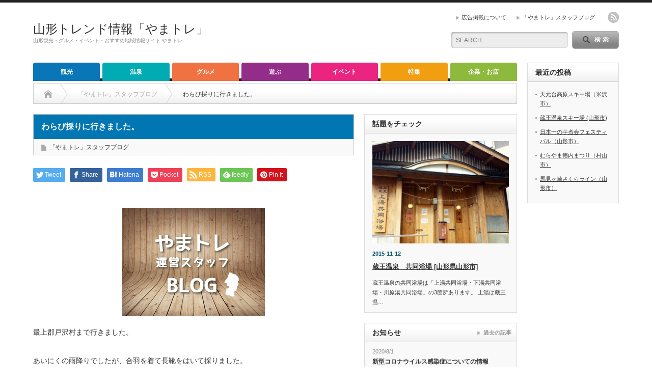

--- FILE ---
content_type: text/html; charset=UTF-8
request_url: https://yamatre.com/%E3%82%8F%E3%82%89%E3%81%B3%E6%8E%A1%E3%82%8A%E3%81%AB%E8%A1%8C%E3%81%8D%E3%81%BE%E3%81%97%E3%81%9F%E3%80%82/
body_size: 13393
content:
<!DOCTYPE html PUBLIC "-//W3C//DTD XHTML 1.1//EN" "http://www.w3.org/TR/xhtml11/DTD/xhtml11.dtd">
<!--[if lt IE 9]><html xmlns="http://www.w3.org/1999/xhtml" class="ie"><![endif]-->
<!--[if (gt IE 9)|!(IE)]><!--><html xmlns="http://www.w3.org/1999/xhtml"><!--<![endif]-->
<head profile="http://gmpg.org/xfn/11">
<meta http-equiv="Content-Type" content="text/html; charset=UTF-8" />
<meta http-equiv="X-UA-Compatible" content="IE=edge,chrome=1" />
<meta name="viewport" content="width=device-width" />
<title>わらび採りに行きました。 | 山形トレンド情報「やまトレ」</title>
<meta name="description" content="最上郡戸沢村まで行きました。あいにくの雨降りでしたが、合羽を着て長靴をはいて採りました。かなり楽しいです。やみつきになります。参加者全員初めてでしたが、来年もまた来ようと思いました。" />

<link rel="alternate" type="application/rss+xml" title="山形トレンド情報「やまトレ」 RSS Feed" href="https://yamatre.com/feed/" />
<link rel="alternate" type="application/atom+xml" title="山形トレンド情報「やまトレ」 Atom Feed" href="https://yamatre.com/feed/atom/" /> 
<link rel="pingback" href="https://yamatre.com/xmlrpc.php" />

 
<meta name='robots' content='max-image-preview:large' />
<link rel='dns-prefetch' href='//www.googletagmanager.com' />
<link rel='dns-prefetch' href='//pagead2.googlesyndication.com' />
<link rel="alternate" type="application/rss+xml" title="山形トレンド情報「やまトレ」 &raquo; わらび採りに行きました。 のコメントのフィード" href="https://yamatre.com/%e3%82%8f%e3%82%89%e3%81%b3%e6%8e%a1%e3%82%8a%e3%81%ab%e8%a1%8c%e3%81%8d%e3%81%be%e3%81%97%e3%81%9f%e3%80%82/feed/" />
<script type="text/javascript">
window._wpemojiSettings = {"baseUrl":"https:\/\/s.w.org\/images\/core\/emoji\/14.0.0\/72x72\/","ext":".png","svgUrl":"https:\/\/s.w.org\/images\/core\/emoji\/14.0.0\/svg\/","svgExt":".svg","source":{"concatemoji":"https:\/\/yamatre.com\/wp-includes\/js\/wp-emoji-release.min.js?ver=6.2.8"}};
/*! This file is auto-generated */
!function(e,a,t){var n,r,o,i=a.createElement("canvas"),p=i.getContext&&i.getContext("2d");function s(e,t){p.clearRect(0,0,i.width,i.height),p.fillText(e,0,0);e=i.toDataURL();return p.clearRect(0,0,i.width,i.height),p.fillText(t,0,0),e===i.toDataURL()}function c(e){var t=a.createElement("script");t.src=e,t.defer=t.type="text/javascript",a.getElementsByTagName("head")[0].appendChild(t)}for(o=Array("flag","emoji"),t.supports={everything:!0,everythingExceptFlag:!0},r=0;r<o.length;r++)t.supports[o[r]]=function(e){if(p&&p.fillText)switch(p.textBaseline="top",p.font="600 32px Arial",e){case"flag":return s("\ud83c\udff3\ufe0f\u200d\u26a7\ufe0f","\ud83c\udff3\ufe0f\u200b\u26a7\ufe0f")?!1:!s("\ud83c\uddfa\ud83c\uddf3","\ud83c\uddfa\u200b\ud83c\uddf3")&&!s("\ud83c\udff4\udb40\udc67\udb40\udc62\udb40\udc65\udb40\udc6e\udb40\udc67\udb40\udc7f","\ud83c\udff4\u200b\udb40\udc67\u200b\udb40\udc62\u200b\udb40\udc65\u200b\udb40\udc6e\u200b\udb40\udc67\u200b\udb40\udc7f");case"emoji":return!s("\ud83e\udef1\ud83c\udffb\u200d\ud83e\udef2\ud83c\udfff","\ud83e\udef1\ud83c\udffb\u200b\ud83e\udef2\ud83c\udfff")}return!1}(o[r]),t.supports.everything=t.supports.everything&&t.supports[o[r]],"flag"!==o[r]&&(t.supports.everythingExceptFlag=t.supports.everythingExceptFlag&&t.supports[o[r]]);t.supports.everythingExceptFlag=t.supports.everythingExceptFlag&&!t.supports.flag,t.DOMReady=!1,t.readyCallback=function(){t.DOMReady=!0},t.supports.everything||(n=function(){t.readyCallback()},a.addEventListener?(a.addEventListener("DOMContentLoaded",n,!1),e.addEventListener("load",n,!1)):(e.attachEvent("onload",n),a.attachEvent("onreadystatechange",function(){"complete"===a.readyState&&t.readyCallback()})),(e=t.source||{}).concatemoji?c(e.concatemoji):e.wpemoji&&e.twemoji&&(c(e.twemoji),c(e.wpemoji)))}(window,document,window._wpemojiSettings);
</script>
<style type="text/css">
img.wp-smiley,
img.emoji {
	display: inline !important;
	border: none !important;
	box-shadow: none !important;
	height: 1em !important;
	width: 1em !important;
	margin: 0 0.07em !important;
	vertical-align: -0.1em !important;
	background: none !important;
	padding: 0 !important;
}
</style>
	<link rel='stylesheet' id='wp-block-library-css' href='https://yamatre.com/wp-includes/css/dist/block-library/style.min.css?ver=6.2.8' type='text/css' media='all' />
<link rel='stylesheet' id='classic-theme-styles-css' href='https://yamatre.com/wp-includes/css/classic-themes.min.css?ver=6.2.8' type='text/css' media='all' />
<style id='global-styles-inline-css' type='text/css'>
body{--wp--preset--color--black: #000000;--wp--preset--color--cyan-bluish-gray: #abb8c3;--wp--preset--color--white: #ffffff;--wp--preset--color--pale-pink: #f78da7;--wp--preset--color--vivid-red: #cf2e2e;--wp--preset--color--luminous-vivid-orange: #ff6900;--wp--preset--color--luminous-vivid-amber: #fcb900;--wp--preset--color--light-green-cyan: #7bdcb5;--wp--preset--color--vivid-green-cyan: #00d084;--wp--preset--color--pale-cyan-blue: #8ed1fc;--wp--preset--color--vivid-cyan-blue: #0693e3;--wp--preset--color--vivid-purple: #9b51e0;--wp--preset--gradient--vivid-cyan-blue-to-vivid-purple: linear-gradient(135deg,rgba(6,147,227,1) 0%,rgb(155,81,224) 100%);--wp--preset--gradient--light-green-cyan-to-vivid-green-cyan: linear-gradient(135deg,rgb(122,220,180) 0%,rgb(0,208,130) 100%);--wp--preset--gradient--luminous-vivid-amber-to-luminous-vivid-orange: linear-gradient(135deg,rgba(252,185,0,1) 0%,rgba(255,105,0,1) 100%);--wp--preset--gradient--luminous-vivid-orange-to-vivid-red: linear-gradient(135deg,rgba(255,105,0,1) 0%,rgb(207,46,46) 100%);--wp--preset--gradient--very-light-gray-to-cyan-bluish-gray: linear-gradient(135deg,rgb(238,238,238) 0%,rgb(169,184,195) 100%);--wp--preset--gradient--cool-to-warm-spectrum: linear-gradient(135deg,rgb(74,234,220) 0%,rgb(151,120,209) 20%,rgb(207,42,186) 40%,rgb(238,44,130) 60%,rgb(251,105,98) 80%,rgb(254,248,76) 100%);--wp--preset--gradient--blush-light-purple: linear-gradient(135deg,rgb(255,206,236) 0%,rgb(152,150,240) 100%);--wp--preset--gradient--blush-bordeaux: linear-gradient(135deg,rgb(254,205,165) 0%,rgb(254,45,45) 50%,rgb(107,0,62) 100%);--wp--preset--gradient--luminous-dusk: linear-gradient(135deg,rgb(255,203,112) 0%,rgb(199,81,192) 50%,rgb(65,88,208) 100%);--wp--preset--gradient--pale-ocean: linear-gradient(135deg,rgb(255,245,203) 0%,rgb(182,227,212) 50%,rgb(51,167,181) 100%);--wp--preset--gradient--electric-grass: linear-gradient(135deg,rgb(202,248,128) 0%,rgb(113,206,126) 100%);--wp--preset--gradient--midnight: linear-gradient(135deg,rgb(2,3,129) 0%,rgb(40,116,252) 100%);--wp--preset--duotone--dark-grayscale: url('#wp-duotone-dark-grayscale');--wp--preset--duotone--grayscale: url('#wp-duotone-grayscale');--wp--preset--duotone--purple-yellow: url('#wp-duotone-purple-yellow');--wp--preset--duotone--blue-red: url('#wp-duotone-blue-red');--wp--preset--duotone--midnight: url('#wp-duotone-midnight');--wp--preset--duotone--magenta-yellow: url('#wp-duotone-magenta-yellow');--wp--preset--duotone--purple-green: url('#wp-duotone-purple-green');--wp--preset--duotone--blue-orange: url('#wp-duotone-blue-orange');--wp--preset--font-size--small: 13px;--wp--preset--font-size--medium: 20px;--wp--preset--font-size--large: 36px;--wp--preset--font-size--x-large: 42px;--wp--preset--spacing--20: 0.44rem;--wp--preset--spacing--30: 0.67rem;--wp--preset--spacing--40: 1rem;--wp--preset--spacing--50: 1.5rem;--wp--preset--spacing--60: 2.25rem;--wp--preset--spacing--70: 3.38rem;--wp--preset--spacing--80: 5.06rem;--wp--preset--shadow--natural: 6px 6px 9px rgba(0, 0, 0, 0.2);--wp--preset--shadow--deep: 12px 12px 50px rgba(0, 0, 0, 0.4);--wp--preset--shadow--sharp: 6px 6px 0px rgba(0, 0, 0, 0.2);--wp--preset--shadow--outlined: 6px 6px 0px -3px rgba(255, 255, 255, 1), 6px 6px rgba(0, 0, 0, 1);--wp--preset--shadow--crisp: 6px 6px 0px rgba(0, 0, 0, 1);}:where(.is-layout-flex){gap: 0.5em;}body .is-layout-flow > .alignleft{float: left;margin-inline-start: 0;margin-inline-end: 2em;}body .is-layout-flow > .alignright{float: right;margin-inline-start: 2em;margin-inline-end: 0;}body .is-layout-flow > .aligncenter{margin-left: auto !important;margin-right: auto !important;}body .is-layout-constrained > .alignleft{float: left;margin-inline-start: 0;margin-inline-end: 2em;}body .is-layout-constrained > .alignright{float: right;margin-inline-start: 2em;margin-inline-end: 0;}body .is-layout-constrained > .aligncenter{margin-left: auto !important;margin-right: auto !important;}body .is-layout-constrained > :where(:not(.alignleft):not(.alignright):not(.alignfull)){max-width: var(--wp--style--global--content-size);margin-left: auto !important;margin-right: auto !important;}body .is-layout-constrained > .alignwide{max-width: var(--wp--style--global--wide-size);}body .is-layout-flex{display: flex;}body .is-layout-flex{flex-wrap: wrap;align-items: center;}body .is-layout-flex > *{margin: 0;}:where(.wp-block-columns.is-layout-flex){gap: 2em;}.has-black-color{color: var(--wp--preset--color--black) !important;}.has-cyan-bluish-gray-color{color: var(--wp--preset--color--cyan-bluish-gray) !important;}.has-white-color{color: var(--wp--preset--color--white) !important;}.has-pale-pink-color{color: var(--wp--preset--color--pale-pink) !important;}.has-vivid-red-color{color: var(--wp--preset--color--vivid-red) !important;}.has-luminous-vivid-orange-color{color: var(--wp--preset--color--luminous-vivid-orange) !important;}.has-luminous-vivid-amber-color{color: var(--wp--preset--color--luminous-vivid-amber) !important;}.has-light-green-cyan-color{color: var(--wp--preset--color--light-green-cyan) !important;}.has-vivid-green-cyan-color{color: var(--wp--preset--color--vivid-green-cyan) !important;}.has-pale-cyan-blue-color{color: var(--wp--preset--color--pale-cyan-blue) !important;}.has-vivid-cyan-blue-color{color: var(--wp--preset--color--vivid-cyan-blue) !important;}.has-vivid-purple-color{color: var(--wp--preset--color--vivid-purple) !important;}.has-black-background-color{background-color: var(--wp--preset--color--black) !important;}.has-cyan-bluish-gray-background-color{background-color: var(--wp--preset--color--cyan-bluish-gray) !important;}.has-white-background-color{background-color: var(--wp--preset--color--white) !important;}.has-pale-pink-background-color{background-color: var(--wp--preset--color--pale-pink) !important;}.has-vivid-red-background-color{background-color: var(--wp--preset--color--vivid-red) !important;}.has-luminous-vivid-orange-background-color{background-color: var(--wp--preset--color--luminous-vivid-orange) !important;}.has-luminous-vivid-amber-background-color{background-color: var(--wp--preset--color--luminous-vivid-amber) !important;}.has-light-green-cyan-background-color{background-color: var(--wp--preset--color--light-green-cyan) !important;}.has-vivid-green-cyan-background-color{background-color: var(--wp--preset--color--vivid-green-cyan) !important;}.has-pale-cyan-blue-background-color{background-color: var(--wp--preset--color--pale-cyan-blue) !important;}.has-vivid-cyan-blue-background-color{background-color: var(--wp--preset--color--vivid-cyan-blue) !important;}.has-vivid-purple-background-color{background-color: var(--wp--preset--color--vivid-purple) !important;}.has-black-border-color{border-color: var(--wp--preset--color--black) !important;}.has-cyan-bluish-gray-border-color{border-color: var(--wp--preset--color--cyan-bluish-gray) !important;}.has-white-border-color{border-color: var(--wp--preset--color--white) !important;}.has-pale-pink-border-color{border-color: var(--wp--preset--color--pale-pink) !important;}.has-vivid-red-border-color{border-color: var(--wp--preset--color--vivid-red) !important;}.has-luminous-vivid-orange-border-color{border-color: var(--wp--preset--color--luminous-vivid-orange) !important;}.has-luminous-vivid-amber-border-color{border-color: var(--wp--preset--color--luminous-vivid-amber) !important;}.has-light-green-cyan-border-color{border-color: var(--wp--preset--color--light-green-cyan) !important;}.has-vivid-green-cyan-border-color{border-color: var(--wp--preset--color--vivid-green-cyan) !important;}.has-pale-cyan-blue-border-color{border-color: var(--wp--preset--color--pale-cyan-blue) !important;}.has-vivid-cyan-blue-border-color{border-color: var(--wp--preset--color--vivid-cyan-blue) !important;}.has-vivid-purple-border-color{border-color: var(--wp--preset--color--vivid-purple) !important;}.has-vivid-cyan-blue-to-vivid-purple-gradient-background{background: var(--wp--preset--gradient--vivid-cyan-blue-to-vivid-purple) !important;}.has-light-green-cyan-to-vivid-green-cyan-gradient-background{background: var(--wp--preset--gradient--light-green-cyan-to-vivid-green-cyan) !important;}.has-luminous-vivid-amber-to-luminous-vivid-orange-gradient-background{background: var(--wp--preset--gradient--luminous-vivid-amber-to-luminous-vivid-orange) !important;}.has-luminous-vivid-orange-to-vivid-red-gradient-background{background: var(--wp--preset--gradient--luminous-vivid-orange-to-vivid-red) !important;}.has-very-light-gray-to-cyan-bluish-gray-gradient-background{background: var(--wp--preset--gradient--very-light-gray-to-cyan-bluish-gray) !important;}.has-cool-to-warm-spectrum-gradient-background{background: var(--wp--preset--gradient--cool-to-warm-spectrum) !important;}.has-blush-light-purple-gradient-background{background: var(--wp--preset--gradient--blush-light-purple) !important;}.has-blush-bordeaux-gradient-background{background: var(--wp--preset--gradient--blush-bordeaux) !important;}.has-luminous-dusk-gradient-background{background: var(--wp--preset--gradient--luminous-dusk) !important;}.has-pale-ocean-gradient-background{background: var(--wp--preset--gradient--pale-ocean) !important;}.has-electric-grass-gradient-background{background: var(--wp--preset--gradient--electric-grass) !important;}.has-midnight-gradient-background{background: var(--wp--preset--gradient--midnight) !important;}.has-small-font-size{font-size: var(--wp--preset--font-size--small) !important;}.has-medium-font-size{font-size: var(--wp--preset--font-size--medium) !important;}.has-large-font-size{font-size: var(--wp--preset--font-size--large) !important;}.has-x-large-font-size{font-size: var(--wp--preset--font-size--x-large) !important;}
.wp-block-navigation a:where(:not(.wp-element-button)){color: inherit;}
:where(.wp-block-columns.is-layout-flex){gap: 2em;}
.wp-block-pullquote{font-size: 1.5em;line-height: 1.6;}
</style>
<link rel='stylesheet' id='contact-form-7-css' href='https://yamatre.com/wp-content/plugins/contact-form-7/includes/css/styles.css?ver=5.7.6' type='text/css' media='all' />
<script type='text/javascript' src='https://yamatre.com/wp-includes/js/jquery/jquery.min.js?ver=3.6.4' id='jquery-core-js'></script>
<script type='text/javascript' src='https://yamatre.com/wp-includes/js/jquery/jquery-migrate.min.js?ver=3.4.0' id='jquery-migrate-js'></script>

<!-- Google アナリティクス スニペット (Site Kit が追加) -->
<script type='text/javascript' src='https://www.googletagmanager.com/gtag/js?id=UA-62481222-1' id='google_gtagjs-js' async></script>
<script type='text/javascript' id='google_gtagjs-js-after'>
window.dataLayer = window.dataLayer || [];function gtag(){dataLayer.push(arguments);}
gtag('set', 'linker', {"domains":["yamatre.com"]} );
gtag("js", new Date());
gtag("set", "developer_id.dZTNiMT", true);
gtag("config", "UA-62481222-1", {"anonymize_ip":true});
</script>

<!-- (ここまで) Google アナリティクス スニペット (Site Kit が追加) -->
<link rel="https://api.w.org/" href="https://yamatre.com/wp-json/" /><link rel="alternate" type="application/json" href="https://yamatre.com/wp-json/wp/v2/posts/552" /><link rel="canonical" href="https://yamatre.com/%e3%82%8f%e3%82%89%e3%81%b3%e6%8e%a1%e3%82%8a%e3%81%ab%e8%a1%8c%e3%81%8d%e3%81%be%e3%81%97%e3%81%9f%e3%80%82/" />
<link rel='shortlink' href='https://yamatre.com/?p=552' />
<link rel="alternate" type="application/json+oembed" href="https://yamatre.com/wp-json/oembed/1.0/embed?url=https%3A%2F%2Fyamatre.com%2F%25e3%2582%258f%25e3%2582%2589%25e3%2581%25b3%25e6%258e%25a1%25e3%2582%258a%25e3%2581%25ab%25e8%25a1%258c%25e3%2581%258d%25e3%2581%25be%25e3%2581%2597%25e3%2581%259f%25e3%2580%2582%2F" />
<link rel="alternate" type="text/xml+oembed" href="https://yamatre.com/wp-json/oembed/1.0/embed?url=https%3A%2F%2Fyamatre.com%2F%25e3%2582%258f%25e3%2582%2589%25e3%2581%25b3%25e6%258e%25a1%25e3%2582%258a%25e3%2581%25ab%25e8%25a1%258c%25e3%2581%258d%25e3%2581%25be%25e3%2581%2597%25e3%2581%259f%25e3%2580%2582%2F&#038;format=xml" />
<meta name="generator" content="Site Kit by Google 1.108.0" />
<!-- Google AdSense スニペット (Site Kit が追加) -->
<meta name="google-adsense-platform-account" content="ca-host-pub-2644536267352236">
<meta name="google-adsense-platform-domain" content="sitekit.withgoogle.com">
<!-- (ここまで) Google AdSense スニペット (Site Kit が追加) -->
<style type="text/css"></style>
<!-- Google AdSense スニペット (Site Kit が追加) -->
<script async="async" src="https://pagead2.googlesyndication.com/pagead/js/adsbygoogle.js?client=ca-pub-4586243531658583&amp;host=ca-host-pub-2644536267352236" crossorigin="anonymous" type="text/javascript"></script>

<!-- (ここまで) Google AdSense スニペット (Site Kit が追加) -->

<link rel="stylesheet" href="https://yamatre.com/wp-content/themes/opinion_tcd018/style.css?ver=4.11.2" type="text/css" />
<link rel="stylesheet" href="https://yamatre.com/wp-content/themes/opinion_tcd018/comment-style.css?ver=4.11.2" type="text/css" />

<link rel="stylesheet" media="screen and (min-width:769px)" href="https://yamatre.com/wp-content/themes/opinion_tcd018/style_pc.css?ver=4.11.2" type="text/css" />
<link rel="stylesheet" media="screen and (max-width:768px)" href="https://yamatre.com/wp-content/themes/opinion_tcd018/style_sp.css?ver=4.11.2" type="text/css" />
<link rel="stylesheet" media="screen and (max-width:768px)" href="https://yamatre.com/wp-content/themes/opinion_tcd018/footer-bar/footer-bar.css?ver=?ver=4.11.2">

<link rel="stylesheet" href="https://yamatre.com/wp-content/themes/opinion_tcd018/japanese.css?ver=4.11.2" type="text/css" />

<script type="text/javascript" src="https://yamatre.com/wp-content/themes/opinion_tcd018/js/jscript.js?ver=4.11.2"></script>
<script type="text/javascript" src="https://yamatre.com/wp-content/themes/opinion_tcd018/js/scroll.js?ver=4.11.2"></script>
<script type="text/javascript" src="https://yamatre.com/wp-content/themes/opinion_tcd018/js/comment.js?ver=4.11.2"></script>
<script type="text/javascript" src="https://yamatre.com/wp-content/themes/opinion_tcd018/js/rollover.js?ver=4.11.2"></script>
<!--[if lt IE 9]>
<link id="stylesheet" rel="stylesheet" href="https://yamatre.com/wp-content/themes/opinion_tcd018/style_pc.css?ver=4.11.2" type="text/css" />
<script type="text/javascript" src="https://yamatre.com/wp-content/themes/opinion_tcd018/js/ie.js?ver=4.11.2"></script>
<link rel="stylesheet" href="https://yamatre.com/wp-content/themes/opinion_tcd018/ie.css" type="text/css" />
<![endif]-->

<!--[if IE 7]>
<link rel="stylesheet" href="https://yamatre.com/wp-content/themes/opinion_tcd018/ie7.css" type="text/css" />
<![endif]-->


<style type="text/css">

body { font-size:14px; }

a:hover, #index_featured_post .post2 h4.title a:hover, #index_featured_post a, #logo a:hover, #footer_logo_text a:hover
 { color:#0077B3; }

.pc #global_menu li a, .archive_headline, .page_navi a:hover:hover, #single_title h2, #submit_comment:hover, #author_link:hover, #previous_next_post a:hover, #news_title h2,
 .profile_author_link:hover, #return_top, .author_social_link li.author_link a
 { background-color:#0077B3; }

#comment_textarea textarea:focus, #guest_info input:focus
 { border-color:#0077B3; }

#index_featured_post .post2 h4.title a:hover, #index_featured_post a:hover
 { color:#57BDCC; }

.pc #global_menu li a:hover, #return_top:hover, .author_social_link li.author_link a:hover
 { background-color:#57BDCC; }

.pc #global_menu ul li.menu-category-8 a { background:#EB2481; } .pc #global_menu ul li.menu-category-8 a:hover { background:#EF509A; } .flex-control-nav p span.category-link-8 { color:#EB2481; } #index-category-post-8 .headline1 { border-left:5px solid #EB2481; } #index-category-post-8 a:hover { color:#EB2481; } .category-8 a:hover { color:#EB2481; } .category-8 .archive_headline { background:#EB2481; } .category-8 #post_list a:hover { color:#EB2481; } .category-8 .post a { color:#EB2481; } .category-8 .post a:hover { color:#EF509A; } .category-8 .page_navi a:hover { color:#fff; background:#EB2481; } .category-8 #guest_info input:focus { border:1px solid #EB2481; } .category-8 #comment_textarea textarea:focus { border:1px solid #EB2481; } .category-8 #submit_comment:hover { background:#EB2481; } .category-8 #previous_next_post a:hover { background-color:#EB2481; } .category-8 #single_author_link:hover { background-color:#EB2481; } .category-8 #single_author_post li li a:hover { color:#EB2481; } .category-8 #post_pagination a:hover { background-color:#EB2481; } .category-8 #single_title h2 { background:#EB2481; } .category-8 .author_social_link li.author_link a { background-color:#EB2481; } .category-8 .author_social_link li.author_link a:hover { background-color:#EF509A; } .pc #global_menu ul li.menu-category-4 a { background:#F07242; } .pc #global_menu ul li.menu-category-4 a:hover { background:#F38E68; } .flex-control-nav p span.category-link-4 { color:#F07242; } #index-category-post-4 .headline1 { border-left:5px solid #F07242; } #index-category-post-4 a:hover { color:#F07242; } .category-4 a:hover { color:#F07242; } .category-4 .archive_headline { background:#F07242; } .category-4 #post_list a:hover { color:#F07242; } .category-4 .post a { color:#F07242; } .category-4 .post a:hover { color:#F38E68; } .category-4 .page_navi a:hover { color:#fff; background:#F07242; } .category-4 #guest_info input:focus { border:1px solid #F07242; } .category-4 #comment_textarea textarea:focus { border:1px solid #F07242; } .category-4 #submit_comment:hover { background:#F07242; } .category-4 #previous_next_post a:hover { background-color:#F07242; } .category-4 #single_author_link:hover { background-color:#F07242; } .category-4 #single_author_post li li a:hover { color:#F07242; } .category-4 #post_pagination a:hover { background-color:#F07242; } .category-4 #single_title h2 { background:#F07242; } .category-4 .author_social_link li.author_link a { background-color:#F07242; } .category-4 .author_social_link li.author_link a:hover { background-color:#F38E68; } .pc #global_menu ul li.menu-category-5 a { background:#8DB93D; } .pc #global_menu ul li.menu-category-5 a:hover { background:#A4C764; } .flex-control-nav p span.category-link-5 { color:#8DB93D; } #index-category-post-5 .headline1 { border-left:5px solid #8DB93D; } #index-category-post-5 a:hover { color:#8DB93D; } .category-5 a:hover { color:#8DB93D; } .category-5 .archive_headline { background:#8DB93D; } .category-5 #post_list a:hover { color:#8DB93D; } .category-5 .post a { color:#8DB93D; } .category-5 .post a:hover { color:#A4C764; } .category-5 .page_navi a:hover { color:#fff; background:#8DB93D; } .category-5 #guest_info input:focus { border:1px solid #8DB93D; } .category-5 #comment_textarea textarea:focus { border:1px solid #8DB93D; } .category-5 #submit_comment:hover { background:#8DB93D; } .category-5 #previous_next_post a:hover { background-color:#8DB93D; } .category-5 #single_author_link:hover { background-color:#8DB93D; } .category-5 #single_author_post li li a:hover { color:#8DB93D; } .category-5 #post_pagination a:hover { background-color:#8DB93D; } .category-5 #single_title h2 { background:#8DB93D; } .category-5 .author_social_link li.author_link a { background-color:#8DB93D; } .category-5 .author_social_link li.author_link a:hover { background-color:#A4C764; } .pc #global_menu ul li.menu-category-7 a { background:#00ABB3; } .pc #global_menu ul li.menu-category-7 a:hover { background:#33BCC2; } .flex-control-nav p span.category-link-7 { color:#00ABB3; } #index-category-post-7 .headline1 { border-left:5px solid #00ABB3; } #index-category-post-7 a:hover { color:#00ABB3; } .category-7 a:hover { color:#00ABB3; } .category-7 .archive_headline { background:#00ABB3; } .category-7 #post_list a:hover { color:#00ABB3; } .category-7 .post a { color:#00ABB3; } .category-7 .post a:hover { color:#33BCC2; } .category-7 .page_navi a:hover { color:#fff; background:#00ABB3; } .category-7 #guest_info input:focus { border:1px solid #00ABB3; } .category-7 #comment_textarea textarea:focus { border:1px solid #00ABB3; } .category-7 #submit_comment:hover { background:#00ABB3; } .category-7 #previous_next_post a:hover { background-color:#00ABB3; } .category-7 #single_author_link:hover { background-color:#00ABB3; } .category-7 #single_author_post li li a:hover { color:#00ABB3; } .category-7 #post_pagination a:hover { background-color:#00ABB3; } .category-7 #single_title h2 { background:#00ABB3; } .category-7 .author_social_link li.author_link a { background-color:#00ABB3; } .category-7 .author_social_link li.author_link a:hover { background-color:#33BCC2; } .pc #global_menu ul li.menu-category-21 a { background:#F19E10; } .pc #global_menu ul li.menu-category-21 a:hover { background:#F4B140; } .flex-control-nav p span.category-link-21 { color:#F19E10; } #index-category-post-21 .headline1 { border-left:5px solid #F19E10; } #index-category-post-21 a:hover { color:#F19E10; } .category-21 a:hover { color:#F19E10; } .category-21 .archive_headline { background:#F19E10; } .category-21 #post_list a:hover { color:#F19E10; } .category-21 .post a { color:#F19E10; } .category-21 .post a:hover { color:#F4B140; } .category-21 .page_navi a:hover { color:#fff; background:#F19E10; } .category-21 #guest_info input:focus { border:1px solid #F19E10; } .category-21 #comment_textarea textarea:focus { border:1px solid #F19E10; } .category-21 #submit_comment:hover { background:#F19E10; } .category-21 #previous_next_post a:hover { background-color:#F19E10; } .category-21 #single_author_link:hover { background-color:#F19E10; } .category-21 #single_author_post li li a:hover { color:#F19E10; } .category-21 #post_pagination a:hover { background-color:#F19E10; } .category-21 #single_title h2 { background:#F19E10; } .category-21 .author_social_link li.author_link a { background-color:#F19E10; } .category-21 .author_social_link li.author_link a:hover { background-color:#F4B140; } .pc #global_menu ul li.menu-category-3 a { background:#0976B7; } .pc #global_menu ul li.menu-category-3 a:hover { background:#3A91C5; } .flex-control-nav p span.category-link-3 { color:#0976B7; } #index-category-post-3 .headline1 { border-left:5px solid #0976B7; } #index-category-post-3 a:hover { color:#0976B7; } .category-3 a:hover { color:#0976B7; } .category-3 .archive_headline { background:#0976B7; } .category-3 #post_list a:hover { color:#0976B7; } .category-3 .post a { color:#0976B7; } .category-3 .post a:hover { color:#3A91C5; } .category-3 .page_navi a:hover { color:#fff; background:#0976B7; } .category-3 #guest_info input:focus { border:1px solid #0976B7; } .category-3 #comment_textarea textarea:focus { border:1px solid #0976B7; } .category-3 #submit_comment:hover { background:#0976B7; } .category-3 #previous_next_post a:hover { background-color:#0976B7; } .category-3 #single_author_link:hover { background-color:#0976B7; } .category-3 #single_author_post li li a:hover { color:#0976B7; } .category-3 #post_pagination a:hover { background-color:#0976B7; } .category-3 #single_title h2 { background:#0976B7; } .category-3 .author_social_link li.author_link a { background-color:#0976B7; } .category-3 .author_social_link li.author_link a:hover { background-color:#3A91C5; } .pc #global_menu ul li.menu-category-6 a { background:#942D89; } .pc #global_menu ul li.menu-category-6 a:hover { background:#A957A1; } .flex-control-nav p span.category-link-6 { color:#942D89; } #index-category-post-6 .headline1 { border-left:5px solid #942D89; } #index-category-post-6 a:hover { color:#942D89; } .category-6 a:hover { color:#942D89; } .category-6 .archive_headline { background:#942D89; } .category-6 #post_list a:hover { color:#942D89; } .category-6 .post a { color:#942D89; } .category-6 .post a:hover { color:#A957A1; } .category-6 .page_navi a:hover { color:#fff; background:#942D89; } .category-6 #guest_info input:focus { border:1px solid #942D89; } .category-6 #comment_textarea textarea:focus { border:1px solid #942D89; } .category-6 #submit_comment:hover { background:#942D89; } .category-6 #previous_next_post a:hover { background-color:#942D89; } .category-6 #single_author_link:hover { background-color:#942D89; } .category-6 #single_author_post li li a:hover { color:#942D89; } .category-6 #post_pagination a:hover { background-color:#942D89; } .category-6 #single_title h2 { background:#942D89; } .category-6 .author_social_link li.author_link a { background-color:#942D89; } .category-6 .author_social_link li.author_link a:hover { background-color:#A957A1; } 

</style>


</head>
<body class="post-template-default single single-post postid-552 single-format-standard category-22">

 <div id="header_wrap">

  <div id="header" class="clearfix">

  <!-- logo -->
   <div id='logo_text'>
<h1 id="logo"><a href="https://yamatre.com/">山形トレンド情報「やまトレ」</a></h1>
<h2 id="description">山形観光・グルメ・イベント・おすすめ地域情報サイト-やまトレ</h2>
</div>


   <!-- header meu -->
   <div id="header_menu_area">

    <div id="header_menu">
     <ul id="menu-%e3%83%98%e3%83%83%e3%83%80%e3%83%bc%e5%8f%b3%e4%b8%8a" class="menu"><li id="menu-item-80" class="menu-item menu-item-type-post_type menu-item-object-page menu-item-80"><a href="https://yamatre.com/%e5%ba%83%e5%91%8a%e6%8e%b2%e8%bc%89%e3%81%ab%e3%81%a4%e3%81%84%e3%81%a6/">広告掲載について</a></li>
<li id="menu-item-629" class="menu-item menu-item-type-taxonomy menu-item-object-category current-post-ancestor current-menu-parent current-post-parent menu-item-629 menu-category-22"><a href="https://yamatre.com/category/blog/">「やまトレ」スタッフブログ</a></li>
</ul>    </div>

        <!-- social button -->
        <ul class="social_link clearfix" id="header_social_link">
          <li class="rss"><a class="target_blank" href="https://yamatre.com/feed/">rss</a></li>
                   </ul>
        
   </div><!-- END #header_menu_area -->

   <!-- search area -->
   <div class="search_area">
        <form method="get" id="searchform" action="https://yamatre.com/">
     <div id="search_button"><input type="submit" value="SEARCH" /></div>
     <div id="search_input"><input type="text" value="SEARCH" name="s" onfocus="if (this.value == 'SEARCH') this.value = '';" onblur="if (this.value == '') this.value = 'SEARCH';" /></div>
    </form>
       </div>

   <!-- banner -->
         <div id="header_banner">
         <script async src="https://pagead2.googlesyndication.com/pagead/js/adsbygoogle.js"></script>
<!-- やまトレ -->
<ins class="adsbygoogle"
     style="display:inline-block;width:468px;height:60px"
     data-ad-client="ca-pub-4586243531658583"
     data-ad-slot="7593640955"></ins>
<script>
     (adsbygoogle = window.adsbygoogle || []).push({});
</script>       </div>
      
   <a href="#" class="menu_button"></a>

  </div><!-- END #header -->

 </div><!-- END #header_wrap -->

 <!-- global menu -->
  <div id="global_menu" class="clearfix">
  <ul id="menu-headmenu" class="menu"><li id="menu-item-57" class="menu-item menu-item-type-taxonomy menu-item-object-category menu-item-has-children menu-item-57 menu-category-3"><a href="https://yamatre.com/category/kankou/">観光</a>
<ul class="sub-menu">
	<li id="menu-item-292" class="menu-item menu-item-type-taxonomy menu-item-object-category menu-item-292 menu-category-20"><a href="https://yamatre.com/category/kankou/murayama/">山形市・天童市 他（村山地区）</a></li>
	<li id="menu-item-1398" class="menu-item menu-item-type-taxonomy menu-item-object-category menu-item-1398 menu-category-20"><a href="https://yamatre.com/category/kankou/murayama/">南陽市・米沢市 他（置賜地区）</a></li>
</ul>
</li>
<li id="menu-item-58" class="menu-item menu-item-type-taxonomy menu-item-object-category menu-item-58 menu-category-7"><a href="https://yamatre.com/category/spa/">温泉</a></li>
<li id="menu-item-59" class="menu-item menu-item-type-taxonomy menu-item-object-category menu-item-59 menu-category-4"><a href="https://yamatre.com/category/eat/">グルメ</a></li>
<li id="menu-item-60" class="menu-item menu-item-type-taxonomy menu-item-object-category menu-item-60 menu-category-6"><a href="https://yamatre.com/category/play/">遊ぶ</a></li>
<li id="menu-item-61" class="menu-item menu-item-type-taxonomy menu-item-object-category menu-item-61 menu-category-8"><a href="https://yamatre.com/category/events/">イベント</a></li>
<li id="menu-item-445" class="menu-item menu-item-type-taxonomy menu-item-object-category menu-item-445 menu-category-21"><a href="https://yamatre.com/category/feature/">特集</a></li>
<li id="menu-item-63" class="menu-item menu-item-type-taxonomy menu-item-object-category menu-item-has-children menu-item-63 menu-category-5"><a href="https://yamatre.com/category/business/">企業・お店</a>
<ul class="sub-menu">
	<li id="menu-item-5" class="menu-item menu-item-type-post_type menu-item-object-page menu-item-5"><a href="https://yamatre.com/keisai/">企業・お店様無料掲載について</a></li>
</ul>
</li>
</ul> </div>
 
 <!-- smartphone banner -->
 
 <div id="contents" class="clearfix">

<div id="main_col">

 <ul id="bread_crumb" class="clearfix" itemscope itemtype="http://schema.org/BreadcrumbList">
 <li itemprop="itemListElement" itemscope itemtype="http://schema.org/ListItem" class="home"><a itemprop="item" href="https://yamatre.com/"><span itemprop="name">Home</span></a><meta itemprop="position" content="1" /></li>

  <li itemprop="itemListElement" itemscope itemtype="http://schema.org/ListItem">
    <a itemprop="item" href="https://yamatre.com/category/blog/"><span itemprop="name">「やまトレ」スタッフブログ</span></a>
    <meta itemprop="position" content="2" /></li>
  <li itemprop="itemListElement" itemscope itemtype="http://schema.org/ListItem" class="last"><span itemprop="name">わらび採りに行きました。</span><meta itemprop="position" content="3" /></li>

</ul>

 <div id="left_col">

  
  <div id="single_title">
   <h2>わらび採りに行きました。</h2>
   <ul id="single_meta" class="clearfix">
        <li class="post_category"><a href="https://yamatre.com/category/blog/" rel="category tag">「やまトレ」スタッフブログ</a></li>
               </ul>
  </div>

      <div style="clear:both; margin:40px 0 -20px;">
   
<!--Type1-->

<div id="share_top1">

 

<div class="sns">
<ul class="type1 clearfix">
<!--Twitterボタン-->
<li class="twitter">
<a href="//twitter.com/share?text=%E3%82%8F%E3%82%89%E3%81%B3%E6%8E%A1%E3%82%8A%E3%81%AB%E8%A1%8C%E3%81%8D%E3%81%BE%E3%81%97%E3%81%9F%E3%80%82&url=https%3A%2F%2Fyamatre.com%2F%25e3%2582%258f%25e3%2582%2589%25e3%2581%25b3%25e6%258e%25a1%25e3%2582%258a%25e3%2581%25ab%25e8%25a1%258c%25e3%2581%258d%25e3%2581%25be%25e3%2581%2597%25e3%2581%259f%25e3%2580%2582%2F&via=&tw_p=tweetbutton&related=" onclick="javascript:window.open(this.href, '', 'menubar=no,toolbar=no,resizable=yes,scrollbars=yes,height=400,width=600');return false;"><i class="icon-twitter"></i><span class="ttl">Tweet</span><span class="share-count"></span></a></li>

<!--Facebookボタン-->
<li class="facebook">
<a href="//www.facebook.com/sharer/sharer.php?u=https://yamatre.com/%e3%82%8f%e3%82%89%e3%81%b3%e6%8e%a1%e3%82%8a%e3%81%ab%e8%a1%8c%e3%81%8d%e3%81%be%e3%81%97%e3%81%9f%e3%80%82/&amp;t=%E3%82%8F%E3%82%89%E3%81%B3%E6%8E%A1%E3%82%8A%E3%81%AB%E8%A1%8C%E3%81%8D%E3%81%BE%E3%81%97%E3%81%9F%E3%80%82" class="facebook-btn-icon-link" target="blank" rel="nofollow"><i class="icon-facebook"></i><span class="ttl">Share</span><span class="share-count"></span></a></li>

<!--Hatebuボタン-->
<li class="hatebu">
<a href="//b.hatena.ne.jp/add?mode=confirm&url=https%3A%2F%2Fyamatre.com%2F%25e3%2582%258f%25e3%2582%2589%25e3%2581%25b3%25e6%258e%25a1%25e3%2582%258a%25e3%2581%25ab%25e8%25a1%258c%25e3%2581%258d%25e3%2581%25be%25e3%2581%2597%25e3%2581%259f%25e3%2580%2582%2F" onclick="javascript:window.open(this.href, '', 'menubar=no,toolbar=no,resizable=yes,scrollbars=yes,height=400,width=510');return false;" ><i class="icon-hatebu"></i><span class="ttl">Hatena</span><span class="share-count"></span></a></li>

<!--Pocketボタン-->
<li class="pocket">
<a href="//getpocket.com/edit?url=https%3A%2F%2Fyamatre.com%2F%25e3%2582%258f%25e3%2582%2589%25e3%2581%25b3%25e6%258e%25a1%25e3%2582%258a%25e3%2581%25ab%25e8%25a1%258c%25e3%2581%258d%25e3%2581%25be%25e3%2581%2597%25e3%2581%259f%25e3%2580%2582%2F&title=%E3%82%8F%E3%82%89%E3%81%B3%E6%8E%A1%E3%82%8A%E3%81%AB%E8%A1%8C%E3%81%8D%E3%81%BE%E3%81%97%E3%81%9F%E3%80%82" target="blank"><i class="icon-pocket"></i><span class="ttl">Pocket</span><span class="share-count"></span></a></li>

<!--RSSボタン-->
<li class="rss">
<a href="https://yamatre.com/feed/" target="blank"><i class="icon-rss"></i><span class="ttl">RSS</span></a></li>

<!--Feedlyボタン-->
<li class="feedly">
<a href="//feedly.com/index.html#subscription/feed/https://yamatre.com/feed/" target="blank"><i class="icon-feedly"></i><span class="ttl">feedly</span><span class="share-count"></span></a></li>

<!--Pinterestボタン-->
<li class="pinterest">
<a rel="nofollow" target="_blank" href="https://www.pinterest.com/pin/create/button/?url=https%3A%2F%2Fyamatre.com%2F%25e3%2582%258f%25e3%2582%2589%25e3%2581%25b3%25e6%258e%25a1%25e3%2582%258a%25e3%2581%25ab%25e8%25a1%258c%25e3%2581%258d%25e3%2581%25be%25e3%2581%2597%25e3%2581%259f%25e3%2580%2582%2F&media=https://yamatre.com/wp-content/uploads/2015/06/blog_img.jpg&description=%E3%82%8F%E3%82%89%E3%81%B3%E6%8E%A1%E3%82%8A%E3%81%AB%E8%A1%8C%E3%81%8D%E3%81%BE%E3%81%97%E3%81%9F%E3%80%82"><i class="icon-pinterest"></i><span class="ttl">Pin&nbsp;it</span></a></li>

</ul>
</div>

</div>


<!--Type2-->

<!--Type3-->

<!--Type4-->

<!--Type5-->
   </div>
   
  <div class="post clearfix">

         <div id="single_banner1">
         <script async src="//pagead2.googlesyndication.com/pagead/js/adsbygoogle.js"></script>
<!-- やまトレ（詳細上部） -->
<ins class="adsbygoogle"
     style="display:inline-block;width:468px;height:15px"
     data-ad-client="ca-pub-4586243531658583"
     data-ad-slot="3940340550"></ins>
<script>
(adsbygoogle = window.adsbygoogle || []).push({});
</script>       </div>
      
   <div class="post_image"><img width="280" height="212" src="https://yamatre.com/wp-content/uploads/2015/06/blog_img.jpg" class="attachment-large size-large wp-post-image" alt="" decoding="async" /></div>
   
   <p>最上郡戸沢村まで行きました。</p>
<p>あいにくの雨降りでしたが、合羽を着て長靴をはいて採りました。</p>
<p>かなり楽しいです。やみつきになります。</p>
<p>参加者全員初めてでしたが、来年もまた来ようと思いました。</p>
<p>わらびに限らず、山菜などを採るときには注意しなければいけないことがあります。</p>
<p>◆他人の山に無断で入ってはいけない。山菜などを採ってはいけない。<br />
◆山の奥に入るときは熊に注意。マムシに注意。<br />
◆山で迷子に注意。</p>
<p>ちょうど前日に、山に入った男性２人が行方不明というニュースがありました。</p>
<p><a href="https://yamatre.com/wp-content/uploads/2015/06/CIMG0104.jpg"><img decoding="async" loading="lazy" class="alignleft size-thumbnail wp-image-553" src="https://yamatre.com/wp-content/uploads/2015/06/CIMG0104-150x150.jpg" alt="CIMG0104" width="150" height="150" srcset="https://yamatre.com/wp-content/uploads/2015/06/CIMG0104-150x150.jpg 150w, https://yamatre.com/wp-content/uploads/2015/06/CIMG0104-60x60.jpg 60w" sizes="(max-width: 150px) 100vw, 150px" /></a></p>
<p>残念ながらわらびの写真はありませんが、マムシの写真をゲットしました。<br />
わらびは食べる分だけ重曹を使ってあく抜きして、残りは塩漬けにして保存します。</p>
<p>&nbsp;</p>
<p>帰りに道の駅<a href="http://www.kouraikan.com/kouraikan.html" target="_blank">高麗館</a>に寄りました。</p>
<p><a href="https://yamatre.com/wp-content/uploads/2015/06/CIMG0107.jpg"><img decoding="async" loading="lazy" class="aligncenter size-medium wp-image-555" src="https://yamatre.com/wp-content/uploads/2015/06/CIMG0107-300x225.jpg" alt="CIMG0107" width="300" height="225" srcset="https://yamatre.com/wp-content/uploads/2015/06/CIMG0107-300x225.jpg 300w, https://yamatre.com/wp-content/uploads/2015/06/CIMG0107-1024x768.jpg 1024w, https://yamatre.com/wp-content/uploads/2015/06/CIMG0107-280x210.jpg 280w, https://yamatre.com/wp-content/uploads/2015/06/CIMG0107-150x112.jpg 150w" sizes="(max-width: 300px) 100vw, 300px" /></a></p>

   
 
         
  </div><!-- END .post -->
   <!-- sns button bottom -->
      <div style="clear:both; margin:20px 0 30px;">
   
<!--Type1-->

<div id="share_top1">

 

<div class="sns">
<ul class="type1 clearfix">
<!--Twitterボタン-->
<li class="twitter">
<a href="//twitter.com/share?text=%E3%82%8F%E3%82%89%E3%81%B3%E6%8E%A1%E3%82%8A%E3%81%AB%E8%A1%8C%E3%81%8D%E3%81%BE%E3%81%97%E3%81%9F%E3%80%82&url=https%3A%2F%2Fyamatre.com%2F%25e3%2582%258f%25e3%2582%2589%25e3%2581%25b3%25e6%258e%25a1%25e3%2582%258a%25e3%2581%25ab%25e8%25a1%258c%25e3%2581%258d%25e3%2581%25be%25e3%2581%2597%25e3%2581%259f%25e3%2580%2582%2F&via=&tw_p=tweetbutton&related=" onclick="javascript:window.open(this.href, '', 'menubar=no,toolbar=no,resizable=yes,scrollbars=yes,height=400,width=600');return false;"><i class="icon-twitter"></i><span class="ttl">Tweet</span><span class="share-count"></span></a></li>

<!--Facebookボタン-->
<li class="facebook">
<a href="//www.facebook.com/sharer/sharer.php?u=https://yamatre.com/%e3%82%8f%e3%82%89%e3%81%b3%e6%8e%a1%e3%82%8a%e3%81%ab%e8%a1%8c%e3%81%8d%e3%81%be%e3%81%97%e3%81%9f%e3%80%82/&amp;t=%E3%82%8F%E3%82%89%E3%81%B3%E6%8E%A1%E3%82%8A%E3%81%AB%E8%A1%8C%E3%81%8D%E3%81%BE%E3%81%97%E3%81%9F%E3%80%82" class="facebook-btn-icon-link" target="blank" rel="nofollow"><i class="icon-facebook"></i><span class="ttl">Share</span><span class="share-count"></span></a></li>

<!--Hatebuボタン-->
<li class="hatebu">
<a href="//b.hatena.ne.jp/add?mode=confirm&url=https%3A%2F%2Fyamatre.com%2F%25e3%2582%258f%25e3%2582%2589%25e3%2581%25b3%25e6%258e%25a1%25e3%2582%258a%25e3%2581%25ab%25e8%25a1%258c%25e3%2581%258d%25e3%2581%25be%25e3%2581%2597%25e3%2581%259f%25e3%2580%2582%2F" onclick="javascript:window.open(this.href, '', 'menubar=no,toolbar=no,resizable=yes,scrollbars=yes,height=400,width=510');return false;" ><i class="icon-hatebu"></i><span class="ttl">Hatena</span><span class="share-count"></span></a></li>

<!--Pocketボタン-->
<li class="pocket">
<a href="//getpocket.com/edit?url=https%3A%2F%2Fyamatre.com%2F%25e3%2582%258f%25e3%2582%2589%25e3%2581%25b3%25e6%258e%25a1%25e3%2582%258a%25e3%2581%25ab%25e8%25a1%258c%25e3%2581%258d%25e3%2581%25be%25e3%2581%2597%25e3%2581%259f%25e3%2580%2582%2F&title=%E3%82%8F%E3%82%89%E3%81%B3%E6%8E%A1%E3%82%8A%E3%81%AB%E8%A1%8C%E3%81%8D%E3%81%BE%E3%81%97%E3%81%9F%E3%80%82" target="blank"><i class="icon-pocket"></i><span class="ttl">Pocket</span><span class="share-count"></span></a></li>

<!--RSSボタン-->
<li class="rss">
<a href="https://yamatre.com/feed/" target="blank"><i class="icon-rss"></i><span class="ttl">RSS</span></a></li>

<!--Feedlyボタン-->
<li class="feedly">
<a href="//feedly.com/index.html#subscription/feed/https://yamatre.com/feed/" target="blank"><i class="icon-feedly"></i><span class="ttl">feedly</span><span class="share-count"></span></a></li>

<!--Pinterestボタン-->
<li class="pinterest">
<a rel="nofollow" target="_blank" href="https://www.pinterest.com/pin/create/button/?url=https%3A%2F%2Fyamatre.com%2F%25e3%2582%258f%25e3%2582%2589%25e3%2581%25b3%25e6%258e%25a1%25e3%2582%258a%25e3%2581%25ab%25e8%25a1%258c%25e3%2581%258d%25e3%2581%25be%25e3%2581%2597%25e3%2581%259f%25e3%2580%2582%2F&media=https://yamatre.com/wp-content/uploads/2015/06/blog_img.jpg&description=%E3%82%8F%E3%82%89%E3%81%B3%E6%8E%A1%E3%82%8A%E3%81%AB%E8%A1%8C%E3%81%8D%E3%81%BE%E3%81%97%E3%81%9F%E3%80%82"><i class="icon-pinterest"></i><span class="ttl">Pin&nbsp;it</span></a></li>

</ul>
</div>

</div>


<!--Type2-->

<!--Type3-->

<!--Type4-->

<!--Type5-->
   </div>
      <!-- /sns button bottom -->
  <!-- author info -->
  
  
    <div id="related_post">
   <h3 class="headline2">関連記事</h3>
   <ul class="clearfix">
        <li class="num1 clearfix">
     <a class="image" href="https://yamatre.com/%e3%82%b3%e3%82%b9%e3%83%88%e3%82%b3%e3%81%8b%e3%81%bf%e3%81%ae%e3%82%84%e3%81%be%e5%80%89%e5%ba%ab/"><img width="150" height="112" src="https://yamatre.com/wp-content/uploads/2015/12/DSC_0247-150x112.jpg" class="attachment-size3 size-size3 wp-post-image" alt="" decoding="async" loading="lazy" srcset="https://yamatre.com/wp-content/uploads/2015/12/DSC_0247-150x112.jpg 150w, https://yamatre.com/wp-content/uploads/2015/12/DSC_0247-280x210.jpg 280w" sizes="(max-width: 150px) 100vw, 150px" /></a>
     <h4 class="title"><a href="https://yamatre.com/%e3%82%b3%e3%82%b9%e3%83%88%e3%82%b3%e3%81%8b%e3%81%bf%e3%81%ae%e3%82%84%e3%81%be%e5%80%89%e5%ba%ab/">コストコかみのやま倉庫</a></h4>
    </li>
        <li class="num2 clearfix">
     <a class="image" href="https://yamatre.com/google%e6%a4%9c%e7%b4%a2%e3%83%a9%e3%83%b3%e3%82%ad%e3%83%b3%e3%82%b02015%e3%80%80%e5%b1%b1%e5%bd%a2%e7%9c%8c%e3%81%af%e3%83%bb%e3%83%bb%e3%83%bb/"><img width="150" height="112" src="https://yamatre.com/wp-content/uploads/2015/12/blog_img4-150x112.jpg" class="attachment-size3 size-size3 wp-post-image" alt="" decoding="async" loading="lazy" srcset="https://yamatre.com/wp-content/uploads/2015/12/blog_img4-150x112.jpg 150w, https://yamatre.com/wp-content/uploads/2015/12/blog_img4.jpg 280w" sizes="(max-width: 150px) 100vw, 150px" /></a>
     <h4 class="title"><a href="https://yamatre.com/google%e6%a4%9c%e7%b4%a2%e3%83%a9%e3%83%b3%e3%82%ad%e3%83%b3%e3%82%b02015%e3%80%80%e5%b1%b1%e5%bd%a2%e7%9c%8c%e3%81%af%e3%83%bb%e3%83%bb%e3%83%bb/">Google検索ランキング2015　山形県は・・・</a></h4>
    </li>
        <li class="num3 clearfix">
     <a class="image" href="https://yamatre.com/%e9%96%8b%e8%8a%b1%e3%81%af%e3%82%82%e3%81%86%e5%b0%91%e3%81%97%e5%85%88%e3%81%8b%e3%81%aa%ef%bd%9e/"><img width="150" height="112" src="https://yamatre.com/wp-content/uploads/2015/12/blog_img4-150x112.jpg" class="attachment-size3 size-size3 wp-post-image" alt="" decoding="async" loading="lazy" srcset="https://yamatre.com/wp-content/uploads/2015/12/blog_img4-150x112.jpg 150w, https://yamatre.com/wp-content/uploads/2015/12/blog_img4.jpg 280w" sizes="(max-width: 150px) 100vw, 150px" /></a>
     <h4 class="title"><a href="https://yamatre.com/%e9%96%8b%e8%8a%b1%e3%81%af%e3%82%82%e3%81%86%e5%b0%91%e3%81%97%e5%85%88%e3%81%8b%e3%81%aa%ef%bd%9e/">開花はもう少し先かな～</a></h4>
    </li>
        <li class="num4 clearfix">
     <a class="image" href="https://yamatre.com/%e3%81%86%e3%82%8b%e3%81%86%e7%a7%92/"><img width="150" height="112" src="https://yamatre.com/wp-content/uploads/2015/06/blog_img-150x112.jpg" class="attachment-size3 size-size3 wp-post-image" alt="" decoding="async" loading="lazy" srcset="https://yamatre.com/wp-content/uploads/2015/06/blog_img-150x112.jpg 150w, https://yamatre.com/wp-content/uploads/2015/06/blog_img-280x210.jpg 280w" sizes="(max-width: 150px) 100vw, 150px" /></a>
     <h4 class="title"><a href="https://yamatre.com/%e3%81%86%e3%82%8b%e3%81%86%e7%a7%92/">うるう秒</a></h4>
    </li>
        <li class="num5 clearfix">
     <a class="image" href="https://yamatre.com/%e4%ba%ac%e9%83%bd%e3%81%8b%e3%82%89/"><img width="150" height="112" src="https://yamatre.com/wp-content/uploads/2015/06/blog_img2-150x112.jpg" class="attachment-size3 size-size3 wp-post-image" alt="やまトレ　ブログ" decoding="async" loading="lazy" srcset="https://yamatre.com/wp-content/uploads/2015/06/blog_img2-150x112.jpg 150w, https://yamatre.com/wp-content/uploads/2015/06/blog_img2-280x210.jpg 280w" sizes="(max-width: 150px) 100vw, 150px" /></a>
     <h4 class="title"><a href="https://yamatre.com/%e4%ba%ac%e9%83%bd%e3%81%8b%e3%82%89/">京都から</a></h4>
    </li>
       </ul>
  </div>
    
  
    <div id="previous_next_post" class="clearfix">
   <p id="previous_post"><a href="https://yamatre.com/%e7%84%a1%e6%96%99%e6%8e%b2%e8%bc%89%e4%bc%81%e6%a5%ad%e6%a7%98%e3%83%bb%e3%81%8a%e5%ba%97%e6%a7%98%e5%8b%9f%e9%9b%86%e4%b8%ad/" rel="prev">やまトレでは無料掲載企業様・お店様を募集中です</a></p>
   <p id="next_post"><a href="https://yamatre.com/%e6%b0%b4%e3%81%ae%e7%94%ba%e5%b1%8b-%e3%80%8c%e4%b8%83%e6%97%a5%e7%94%ba%e5%be%a1%e6%ae%bf%e5%a0%b0%e3%80%8d/" rel="next">水の町屋 「七日町御殿堰」</a></p>
  </div>
  
 <div class="page_navi clearfix">
<p class="back"><a href="https://yamatre.com/">トップページに戻る</a></p>
</div>

 </div><!-- END #left_col -->

 <div id="right_col">

 
              <div class="side_widget clearfix styled_post_list2_widget" id="styled_post_list2_widget-4">
<h3 class="side_headline">話題をチェック</h3>
<ol class="styled_post_list2">
 <li class="clearfix">
   <a class="image" href="https://yamatre.com/%e8%94%b5%e7%8e%8b%e6%b8%a9%e6%b3%89%e8%a1%97%e3%80%80%e5%85%b1%e5%90%8c%e6%b5%b4%e5%a0%b4%e5%b1%b1%e5%bd%a2%e7%9c%8c%e5%b1%b1%e5%bd%a2%e5%b8%82/"><img width="280" height="210" src="https://yamatre.com/wp-content/uploads/2015/05/zao_kaminoyu-280x210.jpg" class="attachment-size2 size-size2 wp-post-image" alt="蔵王温泉　共同浴場" decoding="async" loading="lazy" srcset="https://yamatre.com/wp-content/uploads/2015/05/zao_kaminoyu-280x210.jpg 280w, https://yamatre.com/wp-content/uploads/2015/05/zao_kaminoyu-150x112.jpg 150w" sizes="(max-width: 280px) 100vw, 280px" /></a>
      <p class="date">2015-11-12</p>
      <h4 class="title"><a href="https://yamatre.com/%e8%94%b5%e7%8e%8b%e6%b8%a9%e6%b3%89%e8%a1%97%e3%80%80%e5%85%b1%e5%90%8c%e6%b5%b4%e5%a0%b4%e5%b1%b1%e5%bd%a2%e7%9c%8c%e5%b1%b1%e5%bd%a2%e5%b8%82/">蔵王温泉　共同浴場 [山形県山形市]</a></h4>
      <div class="excerpt">蔵王温泉の共同浴場は「上湯共同浴場・下湯共同浴場・川原湯共同浴場」の3箇所あります。
上湯は蔵王温…</div>
    </li>
</ol>
</div>
<div class="side_widget clearfix tcdw_news_list_widget" id="tcdw_news_list_widget-5">
<h3 class="side_headline">お知らせ</h3>
<ol class="news_widget_list">
  <li class="clearfix">
  <p class="news_date">2020/8/1</p>
  <a class="news_title" href="https://yamatre.com/news/yamagata-coronavirus-info/">新型コロナウイルス感染症についての情報</a>
 </li>
  <li class="clearfix">
  <p class="news_date">2015/6/17</p>
  <a class="news_title" href="https://yamatre.com/news/%e8%94%b5%e7%8e%8b%e5%b1%b1%e3%81%ae%e7%81%ab%e5%8f%a3%e5%91%a8%e8%be%ba%e8%ad%a6%e5%a0%b1%e3%81%ae%e8%a7%a3%e9%99%a4%e3%81%ab%e3%81%a4%e3%81%84%e3%81%a6/">蔵王山の火口周辺警報の解除について</a>
 </li>
  <li class="clearfix">
  <p class="news_date">2015/4/14</p>
  <a class="news_title" href="https://yamatre.com/news/%e8%94%b5%e7%8e%8b%e5%b1%b1%e3%81%ab%e3%81%8a%e3%81%91%e3%82%8b%e9%81%bf%e9%9b%a3%e5%8b%a7%e5%91%8a%e3%81%ae%e7%99%ba%e4%bb%a4%e3%81%ab%e3%81%a4%e3%81%84%e3%81%a6/">蔵王山における避難勧告の発令について</a>
 </li>
  <li class="clearfix">
  <p class="news_date">2015/2/23</p>
  <a class="news_title" href="https://yamatre.com/news/%e3%80%8c%e3%82%84%e3%81%be%e3%83%88%e3%83%ac%e3%80%8d%e3%82%b5%e3%82%a4%e3%83%88%e3%82%aa%e3%83%bc%e3%83%97%e3%83%b3%e3%81%97%e3%81%be%e3%81%97%e3%81%9f/">「やまトレ」サイトオープンしました。</a>
 </li>
 </ol>
<a class="news_widget_list_link" href="https://yamatre.com/news/">過去の記事</a>
</div>
<div class="side_widget clearfix styled_post_list1_widget" id="styled_post_list1_widget-3">
<h3 class="side_headline">やまトレおすすめ情報</h3>
<ol class="styled_post_list1">
 <li class="clearfix">
   <a class="image" href="https://yamatre.com/ginzanonsen/"><img width="150" height="112" src="https://yamatre.com/wp-content/uploads/2014/12/ginzan_spa1-150x112.jpg" class="attachment-size3 size-size3 wp-post-image" alt="銀山温泉" decoding="async" loading="lazy" srcset="https://yamatre.com/wp-content/uploads/2014/12/ginzan_spa1-150x112.jpg 150w, https://yamatre.com/wp-content/uploads/2014/12/ginzan_spa1-280x210.jpg 280w" sizes="(max-width: 150px) 100vw, 150px" /></a>
   <div class="info">
        <p class="date">2019/12/3</p>
        <a class="title" href="https://yamatre.com/ginzanonsen/">銀山温泉（尾花沢市）</a>
   </div>
      <div class="excerpt">銀山温泉
大正ロマン漂う温泉街として注目を集める銀山温泉（ぎんざんおんせん）
NHK連続テレビ小…</div>
    </li>
 <li class="clearfix">
   <a class="image" href="https://yamatre.com/sitiemon/"><img width="150" height="112" src="https://yamatre.com/wp-content/uploads/2015/06/sitiemon-150x112.jpg" class="attachment-size3 size-size3 wp-post-image" alt="七右エ門窯" decoding="async" loading="lazy" srcset="https://yamatre.com/wp-content/uploads/2015/06/sitiemon-150x112.jpg 150w, https://yamatre.com/wp-content/uploads/2015/06/sitiemon-280x210.jpg 280w" sizes="(max-width: 150px) 100vw, 150px" /></a>
   <div class="info">
        <p class="date">2015/6/7</p>
        <a class="title" href="https://yamatre.com/sitiemon/">平清水焼きの窯元・七右エ門窯（しちえもんがま）[山形市]</a>
   </div>
      <div class="excerpt">大人から子供まで家族みんなで陶芸体験（焼き物）が楽しめます。
千歳山の麓に平清水焼の窯元がいくつか…</div>
    </li>
</ol>
</div>
<div class="side_widget clearfix widget_categories" id="categories-3">
<h3 class="side_headline">カテゴリ</h3>

			<ul>
					<li class="cat-item cat-item-22"><a href="https://yamatre.com/category/blog/">「やまトレ」スタッフブログ</a>
</li>
	<li class="cat-item cat-item-8"><a href="https://yamatre.com/category/events/">イベント</a>
</li>
	<li class="cat-item cat-item-4"><a href="https://yamatre.com/category/eat/">グルメ</a>
</li>
	<li class="cat-item cat-item-5"><a href="https://yamatre.com/category/business/">企業・お店</a>
</li>
	<li class="cat-item cat-item-7"><a href="https://yamatre.com/category/spa/">温泉</a>
</li>
	<li class="cat-item cat-item-21"><a href="https://yamatre.com/category/feature/">特集</a>
</li>
	<li class="cat-item cat-item-3"><a href="https://yamatre.com/category/kankou/">観光</a>
<ul class='children'>
	<li class="cat-item cat-item-23"><a href="https://yamatre.com/category/kankou/okitama/">南陽市・米沢市 他（置賜地区）</a>
</li>
	<li class="cat-item cat-item-20"><a href="https://yamatre.com/category/kankou/murayama/">山形市・天童市 他（村山地区）</a>
</li>
</ul>
</li>
	<li class="cat-item cat-item-6"><a href="https://yamatre.com/category/play/">遊ぶ</a>
</li>
			</ul>

			</div>
        
 
</div>
</div><!-- END #main_col -->

<div id="side_col">

              
		<div class="side_widget clearfix widget_recent_entries" id="recent-posts-4">

		<h3 class="side_headline">最近の投稿</h3>

		<ul>
											<li>
					<a href="https://yamatre.com/tengendai-ski/">天元台高原スキー場（米沢市）</a>
									</li>
											<li>
					<a href="https://yamatre.com/zao-ski/">蔵王温泉スキー場 (山形市)</a>
									</li>
											<li>
					<a href="https://yamatre.com/imoni-festival/">日本一の芋煮会フェスティバル（山形市）</a>
									</li>
											<li>
					<a href="https://yamatre.com/murayamatokunai/">むらやま徳内まつり（村山市）</a>
									</li>
											<li>
					<a href="https://yamatre.com/mamigasaki-sakura/">馬見ヶ崎さくらライン（山形市）</a>
									</li>
					</ul>

		</div>
        
</div>

  <!-- smartphone banner -->
  
 </div><!-- END #contents -->

 <a id="return_top" href="#header">ページ上部へ戻る</a>

     <div id="footer_widget_wrap">
   <div id="footer_widget" class="clearfix">
    
		<div class="footer_widget clearfix widget_recent_entries" id="recent-posts-3">

		<h3 class="footer_headline">最近の投稿</h3>

		<ul>
											<li>
					<a href="https://yamatre.com/tengendai-ski/">天元台高原スキー場（米沢市）</a>
									</li>
											<li>
					<a href="https://yamatre.com/zao-ski/">蔵王温泉スキー場 (山形市)</a>
									</li>
											<li>
					<a href="https://yamatre.com/imoni-festival/">日本一の芋煮会フェスティバル（山形市）</a>
									</li>
											<li>
					<a href="https://yamatre.com/murayamatokunai/">むらやま徳内まつり（村山市）</a>
									</li>
											<li>
					<a href="https://yamatre.com/mamigasaki-sakura/">馬見ヶ崎さくらライン（山形市）</a>
									</li>
					</ul>

		</div>
<div class="footer_widget clearfix widget_text" id="text-3">
<h3 class="footer_headline">リンク</h3>
			<div class="textwidget"><p><a href="#" target="_blank" rel="noopener">リンク</a><br />
<a href="#" target="_blank" rel="noopener">リンク</a></p>
</div>
		</div>
<div class="footer_widget clearfix widget_calendar" id="calendar-2">
<h3 class="footer_headline">カレンダー</h3>
<div id="calendar_wrap" class="calendar_wrap"><table id="wp-calendar" class="wp-calendar-table">
	<caption>2026年1月</caption>
	<thead>
	<tr>
		<th scope="col" title="月曜日">月</th>
		<th scope="col" title="火曜日">火</th>
		<th scope="col" title="水曜日">水</th>
		<th scope="col" title="木曜日">木</th>
		<th scope="col" title="金曜日">金</th>
		<th scope="col" title="土曜日">土</th>
		<th scope="col" title="日曜日">日</th>
	</tr>
	</thead>
	<tbody>
	<tr>
		<td colspan="3" class="pad">&nbsp;</td><td>1</td><td>2</td><td>3</td><td>4</td>
	</tr>
	<tr>
		<td>5</td><td>6</td><td>7</td><td>8</td><td>9</td><td>10</td><td>11</td>
	</tr>
	<tr>
		<td>12</td><td>13</td><td>14</td><td id="today">15</td><td>16</td><td>17</td><td>18</td>
	</tr>
	<tr>
		<td>19</td><td>20</td><td>21</td><td>22</td><td>23</td><td>24</td><td>25</td>
	</tr>
	<tr>
		<td>26</td><td>27</td><td>28</td><td>29</td><td>30</td><td>31</td>
		<td class="pad" colspan="1">&nbsp;</td>
	</tr>
	</tbody>
	</table><nav aria-label="前と次の月" class="wp-calendar-nav">
		<span class="wp-calendar-nav-prev"><a href="https://yamatre.com/2020/12/">&laquo; 12月</a></span>
		<span class="pad">&nbsp;</span>
		<span class="wp-calendar-nav-next">&nbsp;</span>
	</nav></div></div>
   </div><!-- END #footer_widget -->
  </div><!-- END #footer_widget_wrap -->
   
 <div id="footer_wrap">
  <div id="footer" class="clearfix">

   <!-- logo -->
   <div id='footer_logo_text_area'>
<h3 id="footer_logo_text"><a href="https://yamatre.com/">山形トレンド情報「やまトレ」</a></h3>
<h4 id="footer_description">山形観光・グルメ・イベント・おすすめ地域情報サイト-やまトレ</h4>
</div>

   <div id="footer_menu_area">

    <div id="footer_menu">
     <ul id="menu-%e3%83%95%e3%83%83%e3%82%bf%e3%83%bc%e3%83%a1%e3%83%8b%e3%83%a5%e3%83%bc" class="menu"><li id="menu-item-81" class="menu-item menu-item-type-post_type menu-item-object-page menu-item-81"><a href="https://yamatre.com/%e3%83%97%e3%83%a9%e3%82%a4%e3%83%90%e3%82%b7%e3%83%bc%e3%83%9d%e3%83%aa%e3%82%b7%e3%83%bc/">プライバシーポリシー</a></li>
<li id="menu-item-82" class="menu-item menu-item-type-post_type menu-item-object-page menu-item-82"><a href="https://yamatre.com/%e9%81%8b%e5%96%b6%e4%bc%9a%e7%a4%be/">運営会社</a></li>
<li id="menu-item-272" class="menu-item menu-item-type-post_type menu-item-object-page menu-item-272"><a href="https://yamatre.com/%e3%81%8a%e5%95%8f%e3%81%84%e5%90%88%e3%82%8f%e3%81%9b/">お問い合わせ</a></li>
<li id="menu-item-630" class="menu-item menu-item-type-taxonomy menu-item-object-category current-post-ancestor current-menu-parent current-post-parent menu-item-630 menu-category-22"><a href="https://yamatre.com/category/blog/">「やまトレ」スタッフブログ</a></li>
<li id="menu-item-83" class="menu-item menu-item-type-post_type menu-item-object-page menu-item-83"><a href="https://yamatre.com/%e5%ba%83%e5%91%8a%e6%8e%b2%e8%bc%89%e3%81%ab%e3%81%a4%e3%81%84%e3%81%a6/">広告掲載について</a></li>
</ul>    </div>

     <!-- social button -->
   <ul class="user_sns clearfix" id="footer_social_link">
                                       </ul>
   
   </div>

  </div><!-- END #footer_widget -->
 </div><!-- END #footer_widget_wrap -->

 <p id="copyright">Copyright &copy;&nbsp; <a href="https://yamatre.com/">山形トレンド情報「やまトレ」</a> All rights reserved.</p>


  <!-- facebook share button code -->
 <div id="fb-root"></div>
 <script>(function(d, s, id) {
   var js, fjs = d.getElementsByTagName(s)[0];
   if (d.getElementById(id)) return;
   js = d.createElement(s); js.id = id;
   js.src = "//connect.facebook.net/ja_JP/sdk.js#xfbml=1&version=v2.0";
   fjs.parentNode.insertBefore(js, fjs);
 }(document, 'script', 'facebook-jssdk'));</script>
 
<script type='text/javascript' src='https://yamatre.com/wp-includes/js/comment-reply.min.js?ver=6.2.8' id='comment-reply-js'></script>
<script type='text/javascript' src='https://yamatre.com/wp-content/plugins/contact-form-7/includes/swv/js/index.js?ver=5.7.6' id='swv-js'></script>
<script type='text/javascript' id='contact-form-7-js-extra'>
/* <![CDATA[ */
var wpcf7 = {"api":{"root":"https:\/\/yamatre.com\/wp-json\/","namespace":"contact-form-7\/v1"}};
/* ]]> */
</script>
<script type='text/javascript' src='https://yamatre.com/wp-content/plugins/contact-form-7/includes/js/index.js?ver=5.7.6' id='contact-form-7-js'></script>
</body>
</html>

--- FILE ---
content_type: text/html; charset=utf-8
request_url: https://www.google.com/recaptcha/api2/aframe
body_size: 267
content:
<!DOCTYPE HTML><html><head><meta http-equiv="content-type" content="text/html; charset=UTF-8"></head><body><script nonce="iV4Fk7JtyA32ClTDsEC5Nw">/** Anti-fraud and anti-abuse applications only. See google.com/recaptcha */ try{var clients={'sodar':'https://pagead2.googlesyndication.com/pagead/sodar?'};window.addEventListener("message",function(a){try{if(a.source===window.parent){var b=JSON.parse(a.data);var c=clients[b['id']];if(c){var d=document.createElement('img');d.src=c+b['params']+'&rc='+(localStorage.getItem("rc::a")?sessionStorage.getItem("rc::b"):"");window.document.body.appendChild(d);sessionStorage.setItem("rc::e",parseInt(sessionStorage.getItem("rc::e")||0)+1);localStorage.setItem("rc::h",'1768422606873');}}}catch(b){}});window.parent.postMessage("_grecaptcha_ready", "*");}catch(b){}</script></body></html>